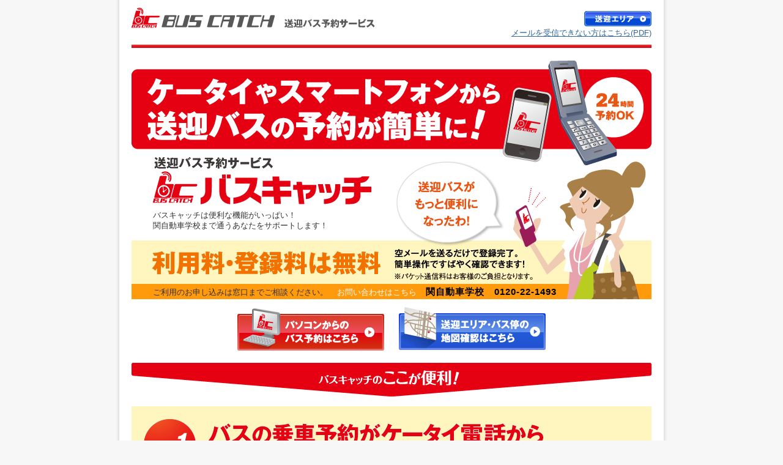

--- FILE ---
content_type: text/html; charset=UTF-8
request_url: https://www.buscatch.com/i_guidance/seki/
body_size: 2639
content:
<!DOCTYPE html PUBLIC "-//W3C//DTD XHTML 1.0 Transitional//EN" "http://www.w3.org/TR/xhtml1/DTD/xhtml1-transitional.dtd">
<html xmlns="http://www.w3.org/1999/xhtml" xml:lang="ja" lang="ja">
<head>
<meta name="robots" content="noindex, nofollow">
<meta http-equiv="Content-Type" content="text/html; charset=utf-8" />
<meta http-equiv="content-style-type" content="text/css" />
<meta http-equiv="content-script-type" content="text/javascript" />
<meta http-equiv="imagetoolbar" content="no" />

<title>ケータイやスマートフォンから送迎バスの予約が簡単に！｜バスキャッチ[BusCatch]</title>

<meta name="description" content="" />
<meta name="keywords" content="" />
<meta name="copyright" content="Copyright (C) VISH Inc. All Rights Reserved." />
<link rel="stylesheet" href="css/master.css" type="text/css" media="all" />
<link rel="stylesheet" href="css/print.css" type="text/css" media="print" />
<script type="text/javascript" src="js/master.js"></script>
<script type="text/javascript" src="js/jquery.js"></script>
</head>


<body>
<div id="wrap">

<!-- [ HEADER AREA ] -->
<div id="header">
<h1><a href="https://www.buscatch.com/" target="_blank"><img src="img/head_logo.gif" alt="BusCatch｜バスキャッチ" /></a><span><img src="img/head_tagline.gif" alt="送迎バス予約サービス" /></span></h1>
<ul>
  <li><a href="https://www.buscatch.jp/pc/area_map.php?id=1677"><img src="img/head_btnAreamap.gif" alt="送迎エリア" class="imgover" /></a></li>
  <li><span><a href="../pdf/mobile_setting.pdf" target="_blank">メールを受信できない方はこちら(PDF)</a></span></li>
</ul>
</div>
<!-- [ /HEADER AREA ] -->


<hr />


<!-- [ CONTENT AREA ] -->
<div class="content">

<div id="mainBox">
<h2><img src="img/mainImg.gif" alt="ケータイやスマートフォンから送迎バスの予約が簡単に！｜24時間予約OK" /></h2>

<dl>
  <dt><span><img src="img/buscatch_catch.gif" alt="送迎バス予約サービス" /></span><img src="img/buscatch_logo.gif" alt="バスキャッチ" /></dt>
  <dd>バスキャッチは便利な機能がいっぱい！<br />
  関自動車学校まで通うあなたをサポートします！</dd>
</dl>

<p>ご利用のお申し込みは窓口までご相談ください。<span>お問い合わせはこちら</span><strong>関自動車学校　0120-22-1493</strong></p>
</div><!-- /#mainBox -->


<div id="linkBtn">
<ul>
  <li><a href="https://www.buscatch.jp/pc/login.php?rosen_group_id=1677"><img src="img/btn_reserve.gif" alt="パソコンからのバス予約はこちら" class="imgover" /></a></li>
  <li><a href="https://www.buscatch.jp/pc/area_map.php?id=1677"><img src="img/btn_areamap.gif" alt="送迎エリア・バス停の地図確認はこちら" class="imgover" /></a></li>
</ul>
</div><!-- /#linkBtn -->


<div id="usefulBox">
<h3><img src="img/arrow_useful.gif" alt="バスキャッチのここが便利！" /></h3>

<dl class="regist bg">
  <dt><img src="img/point01.gif" alt="POINT 1" /><img src="img/regist_title.gif" alt="バスの乗車予約がケータイ電話から簡単に登録できる！" /></dt>
  <dd>ケータイ電話やスマートフォンから<br />
  簡単操作で送迎予約・キャンセルができます。<br />
  操作が心配な方は、もちろん電話からでもOKです。</dd>
</dl>

<dl class="receive">
  <dt><img src="img/point02.gif" alt="POINT 2" /><img src="img/receive_title.gif" alt="前日に、お迎え時間をメールでお知らせするから安心！" /></dt>
  <dd>予約した前日（前営業日）の<br />
  夕方頃に、メールで翌日の<br />
  送迎時間が届きます。<br />
  予約時間を忘れたり、<br />
  なんてことがなくなるから<br />
  安心です。</dd>
</dl>

<dl class="cancel bg">
  <dt><img src="img/point03.gif" alt="POINT 3" /><img src="img/cancel_title.gif" alt="バス運休情報などもメールでお知らせ！" /></dt>
  <dd>台風や雪などで、<br />
  送迎バスの運行を中止する<br />
  場合など、施設からのお知らせ<br />
  メールが届きます。</dd>
</dl>
</div><!-- /#usefulBox -->
<!--
<div class="manual"><a href="#" target="_blank"><img src="img/btn_manual.gif" alt="バスキャッチご利用マニュアルはこちら" class="imgover" /></a></div>
-->

<div class="mail_unreceivable_setting">
<a href="../pdf/mobile_setting.pdf" target="_blank"><img src="img/btn_mail_unreceivable.gif" alt="メールを受信できない方はこちら" class="imgover" /></a></div>

</div>

<!-- [ /CONTENT AREA ] -->


<hr />


<!-- [ FOOTER AREA ] -->
<div id="footer">
<ul>
  <li>●バスキャッチサービスの運営管理は<a href="https://www.vish.co.jp/" target="_blank">VISH株式会社</a>に委託しております。</li>
  <li>●ご登録頂いたメールアドレスなどの個人情報は本サービスの提供及び当所からの情報提供以外には一切利用致しません。</li>
  <li>●お持ちの携帯電話の機種によって、一部サービスが利用できない場合がございますので、予めご了承ください。</li>
  <li>●本システム利用の際に発生したパケット通信料はお客様のご負担となります。</li>
</ul>
<a href="https://www.buscatch.com/" target="_blank"><address>BusCatch(バスキャッチ) バス位置情報サービス</address></a>
</div>
<!-- [ /FOOTER AREA ] -->

</div><!-- /#wrap -->

<!-- Google Analytics -->
<script type="text/javascript">
var gaJsHost = (("https:" == document.location.protocol) ? "https://ssl." : "http://www.");
document.write(unescape("%3Cscript src='" + gaJsHost + "google-analytics.com/ga.js' type='text/javascript'%3E%3C/script%3E"));
</script>
<script type="text/javascript">
var pageTracker = _gat._getTracker("UA-3852080-2");
pageTracker._initData();
pageTracker._trackPageview();
</script>
<!-- /Google Analytics -->

<script type="text/javascript" language="javascript">
/* <![CDATA[ */
var yahoo_retargeting_id = 'A3O926VFUK';
var yahoo_retargeting_label = '';
/* ]]> */
</script>
<script type="text/javascript" language="javascript" src="//b92.yahoo.co.jp/js/s_retargeting.js"></script>
<script type="text/javascript">
/* <![CDATA[ */
var google_conversion_id = 1035126407;
var google_custom_params = window.google_tag_params;
var google_remarketing_only = true;
/* ]]> */
</script>
<script type="text/javascript" src="//www.googleadservices.com/pagead/conversion.js">
</script>
<noscript>
<div style="display:inline;">
<img height="1" width="1" style="border-style:none;" alt="" src="//googleads.g.doubleclick.net/pagead/viewthroughconversion/1035126407/?value=0&amp;guid=ON&amp;script=0"/>
</div>
</noscript>
</body>
</html>

--- FILE ---
content_type: text/css
request_url: https://www.buscatch.com/i_guidance/seki/css/master.css
body_size: 45
content:
@charset "utf-8";

/*---------------------------------------------
BusCatch
First Import Style
Version 2.0.0

https://www.buscatch.com/

Last Update: 2011.11.01
---------------------------------------------*/

@import "import.css";


--- FILE ---
content_type: text/css
request_url: https://www.buscatch.com/i_guidance/seki/css/import.css
body_size: 67
content:
@charset "utf-8";

/*---------------------------------------------
BusCatch
Second Import Style
Version 2.0.0

https://www.buscatch.com/

Last Update: 2011.11.01
---------------------------------------------*/

@import url("reset.css");
@import url("base.css");
@import url("clearfix.css");

--- FILE ---
content_type: text/css
request_url: https://www.buscatch.com/i_guidance/seki/css/reset.css
body_size: 427
content:
@charset "utf-8";

/*---------------------------------------------
BusCatch
Reset Style
Version 2.0.0

https://www.buscatch.com/

　Last Update: 2011.11.01
---------------------------------------------*/

*    { margin: 0px; padding: 0px; font-size: 100%; }
body { color: #333; font-size: 80%; line-height: 1.6em; font-family:"ヒラギノ角ゴ Pro W3", "Hiragino Kaku Gothic Pro", "メイリオ", Meiryo, Osaka, "ＭＳ Ｐゴシック", "MS PGothic", sans-serif; text-align: center; background: url("../img/body_bg.gif") repeat-y 50% 0% #f7f7f7; }

hr  { display: none; }
img { border: none; vertical-align: bottom; }

ul, ol { list-style: none; }
p      { text-align: justify; text-justify: inter-ideograph; }

a         { overflow: hidden; }
a:link, 
a:visited { color: #369; }
a:hover, 
a:active  { color: #c00; }

--- FILE ---
content_type: text/css
request_url: https://www.buscatch.com/i_guidance/seki/css/base.css
body_size: 986
content:
@charset "utf-8";

/*---------------------------------------------
BusCatch
Base Style
Version 2.0.0

https://www.buscatch.com/

Last Update: 2011.11.01
---------------------------------------------


/*---------------------------------------------
01. layout
---------------------------------------------*/
#wrap    { text-align: left; width: 890px; margin: 0px auto; background: #fff; }
.content { padding: 20px; }



/*---------------------------------------------
02. header
---------------------------------------------*/
#header         { margin: 12px 20px 0px; padding-bottom: 15px; background: url("../img/head_line.gif") no-repeat 50% 100%; }
#header h1      { float: left; width: 420px; }
#header h1 span { margin-left: 15px; }
#header ul      { float: right; width: 250px; margin-top: 6px; }
#header ul li   { float: right; margin-left: 12px; }



/*---------------------------------------------
03. footer
---------------------------------------------*/
#footer    { font-size: 85%; }
#footer ul { padding-top: 10px; margin: 0px 20px 10px; border-top: 2px dotted #bebebe; }
#footer address { color: #fff; font-style: normal; text-align: center; padding: 3px 0px; background: #777; }



/*---------------------------------------------
05. common
---------------------------------------------*/
#mainBox          { width: 850px; height: 390px; margin-bottom: 12px; background: url("../img/buscatch_bg.gif") no-repeat 0% 100%; }
#mainBox dl       { margin: -13px 0px 0px 35px; height: 210px; }
#mainBox dt       { margin-bottom: 8px; }
#mainBox dt span  { display: block; margin-bottom: 4px; }
#mainBox dd       { line-height: 1.4em; }
#mainBox p        { margin-left: 35px; }
#mainBox p span   { color: #fff; margin: 0px 15px; }
#mainBox p strong { color: #000; font-size: 115%; letter-spacing: 1px; }

#linkBtn { margin: 0px auto 20px; width: 565px; text-align:center; }
#linkBtn li { display: inline; margin: 0px 10px; }

#usefulBox h3     { margin-bottom: 15px; }
#usefulBox dl     { padding: 20px; margin-bottom: 30px; }
#usefulBox dt     { margin-bottom: 15px; }
#usefulBox dt img { margin-right: 10px; }
#usefulBox dd     { margin-left: 105px; line-height: 1.8em; }
#usefulBox dd p   { margin-top: 25px; }
#usefulBox .arrival { height: 320px; background: url("../img/arrival_illust.gif") no-repeat 440px 100%; }
#usefulBox .regist  { height: 360px; background: url("../img/regist_illust.gif") no-repeat 130px 100% #fff5bf; }/* ←背景を黄色くしたい場合は「#fff5bf」をつける */
#usefulBox .receive { height: 300px; background: url("../img/receive_illust.gif") no-repeat 325px 100%; }
#usefulBox .cancel  { height: 290px; background: url("../img/cancel_illust.gif") no-repeat 330px 100% #fff5bf; }

#mailBox    { margin-bottom: 18px; padding: 25px 25px 20px; border: 1px solid #888; }
#mailBox h4 { text-align: center; margin-bottom: 20px; padding-bottom: 5px; border-bottom: 2px dotted #bebebe; }
#mailBox h4 strong { display: block; color: #e50014; font-size: 200%; text-align: center; margin-bottom: 5px; }
#mailBox div { margin: 0px 130px; }
#mailBox dl { float: left; width: 380px; }
#mailBox dt { font-size: 140%; font-weight: bold; margin-bottom: 15px; }
#mailBox dd strong { display: block; font-size: 220%; font-weight: bold; line-height: 1.1em; color: #e50014; margin-bottom: 18px; }
#mailBox p { float: right; width: 130px; text-align: center; }
#mailBox p span { display: block; margin-top: 5px; font-size: 85%; }

.manual { margin-bottom:18px; text-align: center; }
.mail_unreceivable_setting { text-align: center; }



--- FILE ---
content_type: text/css
request_url: https://www.buscatch.com/i_guidance/seki/css/clearfix.css
body_size: 287
content:
@charset "utf-8";

/*---------------------------------------------
BusCatch
Clearfix Style
Version 2.0.0

https://www.buscatch.com/

Last Update: 2011.11.01
---------------------------------------------*/

.clearFix:after  { content: " "; display: block; height: 0; clear: both; visibility: hidden; }
.clearFix        { display: inline-block; }
* html .clearFix { height: 1%; }
.clearFix        { display: block; }



/* ul
---------------------------------------------*/
ul:after  { content: " "; display: block; height: 0; clear: both; visibility: hidden; }
ul        { display: inline-block; }
* html ul { height: 1%; }
ul        { display: block; }


/* ol
---------------------------------------------*/
ol:after  { content: " "; display: block; height: 0; clear: both; visibility: hidden; }
ol        { display: inline-block; }
* html ol { height: 1%; }
ol        { display: block; }


/* dl
---------------------------------------------*/
dl:after  { content: " "; display: block; height: 0; clear: both; visibility: hidden; }
dl        { display: inline-block; }
* html dl { height: 1%; }
dl        { display: block; }


/* dt
---------------------------------------------*/
dt:after  { content: " "; display: block; height: 0; clear: both; visibility: hidden; }
dt        { display: inline-block; }
* html dt { height: 1%; }
dt        { display: block; }


/* dd
---------------------------------------------*/
dd:after  { content: " "; display: block; height: 0; clear: both; visibility: hidden; }
dd        { display: inline-block; }
* html dd { height: 1%; }
dd        { display: block; }


/* .content
---------------------------------------------*/
.content:after  { content: " "; display: block; height: 0; clear: both; visibility: hidden; }
.content        { display: inline-block; }
* html .content { height: 1%; }
.content        { display: block; }


/* #header
---------------------------------------------*/
#header:after  { content: " "; display: block; height: 0; clear: both; visibility: hidden; }
#header        { display: inline-block; }
* html #header { height: 1%; }
#header        { display: block; }


/* #footer
---------------------------------------------*/
#footer:after  { content: " "; display: block; height: 0; clear: both; visibility: hidden; }
#footer        { display: inline-block; }
* html #footer { height: 1%; }
#footer        { display: block; }

--- FILE ---
content_type: text/css
request_url: https://www.buscatch.com/i_guidance/seki/css/print.css
body_size: 69
content:
@charset "utf-8";

/*---------------------------------------------
BusCatch
Print Style
Version 2.0.0

https://www.buscatch.com/

Last Update: 2011.11.01
---------------------------------------------*/

* html body { zoom: 70%; }

body     { background: none; }


--- FILE ---
content_type: application/javascript
request_url: https://www.buscatch.com/i_guidance/seki/js/master.js
body_size: 2528
content:
// mzfch.js
function getCookieVal (offset) {
  var endstr = document.cookie.indexOf (";", offset);
  if (endstr == -1)
    endstr = document.cookie.length;
  return unescape(document.cookie.substring(offset, endstr));
}

function GetCookie (name) {
  var arg = name + "=";
  var alen = arg.length;
  var clen = document.cookie.length;
  var i = 0;
  while (i < clen) {
    var j = i + alen;
    if (document.cookie.substring(i, j) == arg)
      return getCookieVal (j);
    i = document.cookie.indexOf(" ", i) + 1;
    if (i == 0) 
      break;
  }
  return null;
}

function SetCookie (name, value) {
  var argv = SetCookie.arguments;
  var argc = SetCookie.arguments.length;
  var expires = (argc > 2) ? argv[2] : null;
  var path = (argc > 3) ? argv[3] : null;
  var domain = (argc > 4) ? argv[4] : null;
  var secure = (argc > 5) ? argv[5] : false;
  document.cookie = name + "=" + escape (value) +
    ((expires == null) ? "" : ("; expires=" + expires.toGMTString())) +
    ((path == null) ? "" : ("; path=" + path)) +
    ((domain == null) ? "" : ("; domain=" + domain)) +
    ((secure == true) ? "; secure" : "");
}


var plugin = 0;
function check_flash (mver) {
	plugin = (navigator.mimeTypes && navigator.mimeTypes["application/x-shockwave-flash"]) ? navigator.mimeTypes["application/x-shockwave-flash"].enabledPlugin : 0;
	if ( plugin ) {
		if ( parseInt(plugin.description.substring(plugin.description.indexOf(".")-2)) != " " ){
			plugin = parseInt(plugin.description.substring(plugin.description.indexOf(".")-2)) >= mver;
		}else{
			plugin = parseInt(plugin.description.substring(plugin.description.indexOf(".")-1)) >= mver;
		}
	}
	else if (navigator.userAgent && navigator.userAgent.indexOf("MSIE")>=0 
	   && (navigator.userAgent.indexOf("Windows 95")>=0 || navigator.userAgent.indexOf("Windows 98")>=0 || navigator.userAgent.indexOf("Windows NT")>=0)) {
		document.write('<SCRIPT LANGUAGE=VBScript\> \n');
		document.write('on error resume next \n');
		document.write('plugin = ( IsObject(CreateObject("ShockwaveFlash.ShockwaveFlash.'+mver+'")))\n');
		document.write('</SCRIPT\> \n');
	}
}


function GetFlashName (fl1, fl2, snum) {
var flash = fl1;
		if (!(num2 = GetCookie(flash+'snum'))) num2 = 0;
		if (snum <= num2) {// show second flash
			flash = fl2;
		}
		else {
			num2++;
			var expdate = new Date();
			expdate.setTime(expdate.getTime() + (30*365*24*60*60));
			SetCookie(flash+'snum',num2,expdate);
		}
return flash;
}

function flash_or_html (flash, w, h, func, fver, ff, fl2, snum, basedir, flashvar) {

var fver = (fver > 0) ? fver : 3; // min flash version
var ff = (ff) ? ff : false; //force_flash
var snum = (snum > 0) ? snum : 1;
check_flash (fver);

var embedstr = "";

	if ( plugin || ff) {		
		if (fl2) flash = GetFlashName (flash, fl2, snum);
			document.write('<object classid="clsid:D27CDB6E-AE6D-11cf-96B8-444553540000" codebase="http://download.macromedia.com/pub/shockwave/cabs/flash/swflash.cab#version='+fver+',0,0,0" width="'+w+'" height="'+h+'">');
			//document.write('<object STYLE="Z-INDEX:-100" classid="clsid:D27CDB6E-AE6D-11cf-96B8-444553540000" codebase="http://download.macromedia.com/pub/shockwave/cabs/flash/swflash.cab#version='+fver+',0,0,0" width="'+w+'" height="'+h+'">');
			document.write('<param name=movie value="'+flash+'">');
			document.write('<param name=quality value=high>');
			document.write('<param name=WMode value=Transparent>');

			embedstr = '<embed src="' + flash + '" ';

			if(basedir != null || basedir != undefined) {
				document.write('<param name="base" value="'+basedir+'">');
				embedstr = embedstr + 'base="' + basedir + '" ';
			}
			if(flashvar != null || flashvar != undefined) {
				document.write('<param name="FlashVars" value="xmlname='+flashvar+'">');
				embedstr = embedstr + 'FlashVars="xmlname=' + flashvar + '" ';
			}

			embedstr = embedstr + 'quality=high pluginspage="http://www.macromedia.com/go/getflashplayer" type="application/x-shockwave-flash" width="'+w+'" height="'+h+'">';

			document.write(embedstr);
			document.write('</embed>');
			document.write('</object>');
		} else if (!(navigator.appName && navigator.appName.indexOf("Netscape")>=0 && navigator.appVersion.indexOf("2.")>=0)){
			eval(func);

	}
}


// highlight.js
/* �t�H�[�������l���� */
function eraseTA(obj) {
	if (obj.value == obj.defaultValue) obj.value = "";
}

/* �t�H�[���̃n�C���C�g */
var currentlyActiveInputRef = false;
var currentlyActiveInputClassName = false;

function highlightActiveInput()
{
	if(currentlyActiveInputRef){
		currentlyActiveInputRef.className = currentlyActiveInputClassName;
	}
	currentlyActiveInputClassName = this.className;
	this.className = 'inputHighlighted';
	currentlyActiveInputRef = this;
}

function blurActiveInput()
{
	this.className = currentlyActiveInputClassName;
}

var initInputHighlightScript = window.onload;
window.onload = function(){
	var tags = ['INPUT','TEXTAREA'];
	
	for(tagCounter=0;tagCounter<tags.length;tagCounter++){
		var inputs = document.getElementsByTagName(tags[tagCounter]);
		for(var no=0;no<inputs.length;no++){
			if(inputs[no].className && inputs[no].className=='doNotHighlightThisInput')continue;
			
			if(inputs[no].tagName.toLowerCase()=='textarea' || (inputs[no].tagName.toLowerCase()=='input' && inputs[no].type.toLowerCase()=='text')){
				inputs[no].onfocus = highlightActiveInput;
				inputs[no].onblur = blurActiveInput;
			}
		}
	}
	if(initInputHighlightScript)
	initInputHighlightScript();
}



// rollover.js
var initRollovers = window.onload;
window.onload = function(){
	if (!document.getElementById) return
	
	var aPreLoad = new Array();
	var sTempSrc;

  var setup = function(aImages) {
		for (var i = 0; i < aImages.length; i++) {
			if (aImages[i].className == 'imgover') {
				var src = aImages[i].getAttribute('src');
				var ftype = src.substring(src.lastIndexOf('.'), src.length);
				var hsrc = src.replace(ftype, '_on'+ftype);
	
				aImages[i].setAttribute('hsrc', hsrc);
				
				aPreLoad[i] = new Image();
				aPreLoad[i].src = hsrc;
				
				aImages[i].onmouseover = function() {
					sTempSrc = this.getAttribute('src');
					this.setAttribute('src', this.getAttribute('hsrc'));
				}
				
				aImages[i].onmouseout = function() {
					if (!sTempSrc) sTempSrc = this.getAttribute('src').replace('_on'+ftype, ftype);
					this.setAttribute('src', sTempSrc);
				}
			}
		}
	};

	var aImages = document.getElementsByTagName('img');
	setup(aImages);
	var aInputs = document.getElementsByTagName('input');
	setup(aInputs);

	if(initRollovers) {
		initRollovers();
	}
}



// window open
function m_win(url,windowname,width,height) {
 var features="location=no, menubar=no, status=yes, scrollbars=yes, resizable=yes, toolbar=no";
 if (width) {
  if (window.screen.width > width)
   features+=", left="+(window.screen.width-width)/2;
  else width=window.screen.width;
  features+=", width="+width;
 }
 if (height) {
  if (window.screen.height > height)
   features+=", top="+(window.screen.height-height)/2;
  else height=window.screen.height;
  features+=", height="+height;
 }
 window.open(url,windowname,features);
}



// btn open close
function showHide(targetID) { 
        if( document.getElementById(targetID)) { 
                if( document.getElementById(targetID).style.display == "none") {
                    document.getElementById(targetID).style.display = "block";
                } else { 
                    document.getElementById(targetID).style.display = "none";
                }
        }
}
function btSelect(btID) { 
        if( document.getElementById(btID)) {
                if( document.getElementById(btID).className == "btnOpen") {
                    document.getElementById(btID).className = "btnClose";
                } else {
                    document.getElementById(btID).className = "btnOpen";
                }
        }
}